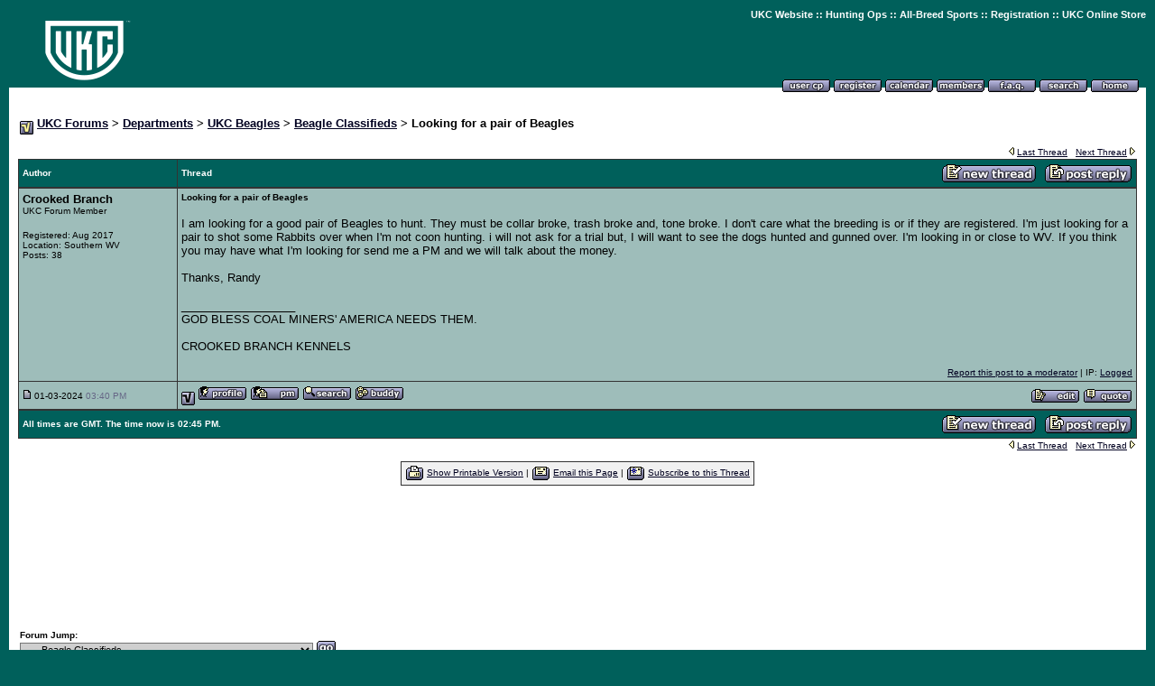

--- FILE ---
content_type: text/html
request_url: http://forums.ukcdogs.com/showthread.php?s=2bfb37847aecfcdad249710d603f4f33&threadid=928554248&goto=nextoldest
body_size: 21038
content:
<!DOCTYPE HTML PUBLIC "-//W3C//DTD HTML 4.01 Transitional//EN">
<html>
<head><title>UKC Forums - Looking for a pair of Beagles</title>
<meta http-equiv="MSThemeCompatible" content="Yes">
<style type="text/css">
BODY {
	SCROLLBAR-BASE-COLOR: #428080;
	SCROLLBAR-ARROW-COLOR: #FFFFFF;
}
SELECT {
	FONT-FAMILY: Verdana,Arial,Helvetica,sans-serif;
	FONT-SIZE: 11px;
	COLOR: #000000;
	BACKGROUND-COLOR: #CFCFCF
}
TEXTAREA, .bginput {
	FONT-SIZE: 12px;
	FONT-FAMILY: Verdana,Arial,Helvetica,sans-serif;
	COLOR: #000000;
	BACKGROUND-COLOR: #CFCFCF
}
A:link, A:visited, A:active {
	COLOR: #000020;
}
A:hover {
	COLOR: #ff4400;
}
#cat A:link, #cat A:visited, #cat A:active {
	COLOR: #FFFFFF;
	TEXT-DECORATION: none;
}
#cat A:hover {
	COLOR: #FFFFFF;
	TEXT-DECORATION: underline;
}
#ltlink A:link, #ltlink A:visited, #ltlink A:active {
	COLOR: #000020;
	TEXT-DECORATION: none;
}
#ltlink A:hover {
	COLOR: #ff4400;
	TEXT-DECORATION: underline;
}
.thtcolor {
	COLOR: #FFFFFF;
}

.nav-font {
	color: #FFFFFF;
	font-family: Verdana, Arial, Helvetica, sans-serif;
	font-size: 10px;
	font-weight: bold;}

.nav-font, .nav-font a, .nav-font a:visited {
	color: #FFFFFF;
	font-family: Arial, Helvetica, sans-serif;
	font-size: 11px;
	font-weight: bold;
	text-decoration: none;
	}

.nav-font a:hover {
	color: #FF0000;
	text-decoration: underline; }

</style>



<!-- Google tag (gtag.js) -->
<script async src="https://www.googletagmanager.com/gtag/js?id=G-9EPC9PLKZM"></script>
<script>
  window.dataLayer = window.dataLayer || [];
  function gtag(){dataLayer.push(arguments);}
  gtag('js', new Date());

  gtag('config', 'G-9EPC9PLKZM');
</script>
<script language="javascript" type="text/javascript">
<!--
function aimwindow(aimid) {
	window.open("member.php?s=c83ae744135ab982fbd887548552a37c&action=aimmessage&aim="+aimid,"_blank","toolbar=no,location=no,menubar=no,scrollbars=no,width=175,height=275,resizeable=yes,status=no")


}
// -->
</script>
</head>
<body bgcolor="#00605B" text="#000000" id="all" leftmargin="10" topmargin="10" marginwidth="10" marginheight="10" link="#000020" vlink="#000020" alink="#000020">

<!-- logo and buttons -->
<center>
<table border="0" width="100%" cellpadding="0" cellspacing="0" background="http://forums.ukcdogs.com/images/menu_background.gif">
<tr>
  <td rowspan="2" valign="top" align="left" background="images/menu_background.gif"><a href="index.php?s=c83ae744135ab982fbd887548552a37c"><img src="https://www.ukcdogs.com/images/general/ukc-forum-image.png" border="0" alt="UKC Forums"></a></td><td align="right" valign="top">
<span class="nav-font"><a href="https://www.ukcdogs.com">UKC Website</a> :: <a href="https://www.ukcdogs.com/hunting-ops">Hunting Ops</a> :: <a href="https://www.ukcdogs.com/all-breed-sports">All-Breed Sports</a> :: <a href="https://www.ukcdogs.com/registration">Registration</a> :: <a href="https://store.ukcdogs.com">UKC Online Store</a></span><br>
<iframe src="" scrolling="no" frameborder="0" width="468" height="60" marginheight="0" marginwidth="0">
</iframe> 
</td>
</tr>
<tr><td valign="bottom" align="right" nowrap background="images/menu_background.gif">
   <!-- toplinks -->
   <a href="usercp.php?s=c83ae744135ab982fbd887548552a37c"><img src="images/top_profile.gif" alt="Here you can view your subscribed threads, work with private messages and edit your profile and preferences" border="0"></a>
   <a href="register.php?s=c83ae744135ab982fbd887548552a37c&action=signup"><img src="images/top_register.gif" alt="Registration is free!" border="0"></a>
   <a href="calendar.php?s=c83ae744135ab982fbd887548552a37c"><img src="images/top_calendar.gif" alt="Calendar" border="0"></a>
   <a href="memberlist.php?s=c83ae744135ab982fbd887548552a37c"><img src="images/top_members.gif" alt="Find other members" border="0"></a>
   <a href="misc.php?s=c83ae744135ab982fbd887548552a37c&action=faq"><img src="images/top_faq.gif" alt="Frequently Asked Questions" border="0"></a>
   <a href="search.php?s=c83ae744135ab982fbd887548552a37c"><img src="images/top_search.gif" alt="Search" border="0"></a>
   <a href="index.php?s=c83ae744135ab982fbd887548552a37c"><img src="images/top_home.gif" alt="Home" border="0"></a>
   <!-- <a href="member.php?s=c83ae744135ab982fbd887548552a37c&action=logout"><img src="images/top_logout.gif" alt="Logout" border="0"></a>  -->
   &nbsp;
   <!-- /toplinks -->
  </td>
</tr>
</table>
<!-- /logo and buttons -->

<!-- content table -->
<table bgcolor="#FFFFFF" width="100%" cellpadding="10" cellspacing="0" border="0">
<tr>
  <td>

<!-- breadcrumb, nav links -->
<table cellpadding="2" cellspacing="0" border="0" width="100%"  align="center">
<tr>
	<td valign=top><img src="images/vb_bullet.gif" border="0" align="middle" alt="UKC Forums : Powered by vBulletin version 2.3.0">
<font face="verdana, arial, helvetica" size="2.5"><b><a href="index.php?s=c83ae744135ab982fbd887548552a37c">UKC Forums</a> &gt; <a href="forumdisplay.php?s=c83ae744135ab982fbd887548552a37c&amp;forumid=1">Departments</a> &gt; <a href="forumdisplay.php?s=c83ae744135ab982fbd887548552a37c&amp;forumid=3">UKC Beagles</a> &gt; <a href="forumdisplay.php?s=c83ae744135ab982fbd887548552a37c&amp;forumid=61">Beagle Classifieds</a> &gt; Looking for a pair of Beagles</b></font></td>
	
</tr>
</table>
<!-- /breadcrumb, nav links -->

<a name="posttop"></a>

<!-- End content area table (CREATED IN HEADER!!) -->   
	</td>
</tr>
</table>

<!-- spacer -->
<table bgcolor="#FFFFFF" width="100%" cellpadding="0" cellspacing="0" border="0">
<tr><td width="10"><img width="10" height="1" src="images/space.gif" alt=""></td><td width="100%">
<!-- /spacer -->



<!-- first unread and next/prev -->
<table cellpadding="2" cellspacing="0" border="0" width="100%"  align="center">
<tr>
	<td><font face="verdana,arial,helvetica" size="1.25"> &nbsp;</font></td>
	<td align="right"><font face="verdana,arial,helvetica" size="1.25">
	<img src="images/prev.gif" alt="" border="0">
	<a href="showthread.php?s=c83ae744135ab982fbd887548552a37c&threadid=928554204&goto=nextoldest">Last Thread</a>
	&nbsp;
	<a href="showthread.php?s=c83ae744135ab982fbd887548552a37c&threadid=928554204&goto=nextnewest">Next Thread</a>
	<img src="images/next.gif" alt="" border="0">
	</font></td>
</tr>
</table>
<!-- first unread and next/prev -->

<table cellpadding="0" cellspacing="0" border="0" bgcolor="#333333"  width="100%" align="center"><tr><td>
<table cellpadding="4" cellspacing="1" border="0"  width="100%">
<tr>
	<td bgcolor="#00605B" width="175" nowrap><font face="verdana,arial,helvetica" size="1.25" color="#FFFFFF" class="thtcolor"><b>Author</b></font></td>
	<td bgcolor="#00605B" width="100%">
	<!-- Thread nav and post images -->
	<table width="100%" border="0" cellpadding="0" cellspacing="0">
	<tr>
		<td width="100%"><font face="verdana,arial,helvetica" size="1.25" color="#FFFFFF" class="thtcolor"><b>Thread</b></font></td>
		<td><a href="newthread.php?s=c83ae744135ab982fbd887548552a37c&action=newthread&forumid=61"><img src="images/newthread.gif" border="0" alt="Post New Thread"></a></td>
		<td><font face="verdana, arial, helvetica" size="2.5">&nbsp;&nbsp;</font></td>
		<td><a href="newreply.php?s=c83ae744135ab982fbd887548552a37c&action=newreply&threadid=928554204"><img src="images/reply.gif" border="0" alt="Post A Reply"></a></td>
	</tr>
	</table>
	<!-- /Thread nav and post images -->
	</td>
</tr>
</table>
</td></tr></table>

<!-- /spacer -->
</td><td width="10"><img width="10" height="1" src="images/space.gif" alt=""></td></tr></table>
<!-- /spacer -->

<table bgcolor="#FFFFFF" width="100%" cellpadding="0" cellspacing="0" border="0"><tr><td width="10"><img width="10" height="1" src="images/space.gif" alt=""></td><td width="100%"><!-- spacer -->

<table cellpadding="0" cellspacing="0" border="0" bgcolor="#333333"  width="100%" align="center"><tr><td>
<table cellpadding="4" cellspacing="1" border="0"  width="100%">
<tr>
	<td bgcolor="#9ebdba" width="175" valign="top" nowrap>
	<a name="post6589997"></a>
	
	<font face="verdana, arial, helvetica" size="2.5"><b>Crooked Branch</b></font><br>
	<font face="verdana,arial,helvetica" size="1.25">UKC Forum Member</font><br>
	<p>
	<font face="verdana,arial,helvetica" size="1.25">Registered: Aug 2017<br>
	Location: Southern WV<br>
	Posts: 38</font></td>
	
	<td bgcolor="#9ebdba" width="100%" valign="top">
	<font face="verdana,arial,helvetica" size="1.25"> <b>Looking for a pair of Beagles</b></font>
	<p><font face="verdana, arial, helvetica" size="2.5">I am looking for a good pair of Beagles to hunt. They must be collar broke, trash broke and, tone broke. I don't care what the breeding is or if they are registered. I'm just looking for a pair to shot some Rabbits over when I'm not coon hunting. i will not ask for a trial but, I will want to see the dogs hunted and gunned over. I'm looking in or close to WV. If you think you may have what I'm looking for send me a PM and we will talk about the money.<br />
<br />
Thanks, Randy</font></p>
	
	<p><p><font face="verdana, arial, helvetica" size="2.5">__________________<br>
GOD BLESS COAL MINERS' AMERICA NEEDS THEM.<br />
<br />
CROOKED BRANCH KENNELS</font></p></p>
	<p></p>
	<p align="right"><font face="verdana,arial,helvetica" size="1.25"><a href="report.php?s=c83ae744135ab982fbd887548552a37c&postid=6589997">Report this post to a moderator</a> | IP: <a href="postings.php?s=c83ae744135ab982fbd887548552a37c&action=getip&postid=6589997">Logged</a></font></p>
	</td>
</tr>
<tr>
	<td bgcolor="#9ebdba" width="175" height="16" nowrap><font face="verdana,arial,helvetica" size="1.25"><img src="images/posticon.gif" border="0" alt="Old Post">
	01-03-2024 <font color="#666686">03:40 PM</font></font></td>
	
	<td bgcolor="#9ebdba" width="100%" valign="middle" height="16">
		<table width="100%" border="0" cellpadding="0" cellspacing="0">
		<tr valign="bottom">
			<td><font face="verdana,arial,helvetica" size="1.25"><img src="images/off.gif" border="0" alt="Crooked Branch is offline" align="absmiddle">
			<a href="member.php?s=c83ae744135ab982fbd887548552a37c&action=getinfo&userid=98208" target="_blank"><img src="images/profile.gif" border="0" alt="Click Here to See the Profile for Crooked Branch"></a> <a href="private.php?s=c83ae744135ab982fbd887548552a37c&action=newmessage&userid=98208"><img src="images/sendpm.gif" border="0" alt="Click here to Send Crooked Branch a Private Message"></a>   <a href="search.php?s=c83ae744135ab982fbd887548552a37c&action=finduser&userid=98208"><img src="images/find.gif" border="0" alt="Find more posts by Crooked Branch"></a> <a href="member2.php?s=c83ae744135ab982fbd887548552a37c&action=addlist&userlist=buddy&userid=98208"><img src="images/buddy.gif" border="0" alt="Add Crooked Branch to your buddy list"></a>
			<!-- $ post[icqicon] --> <!-- $ post[aimicon] --> <!-- $ post[yahooicon] --> 
			</font></td>
			<td align="right" nowrap><font face="verdana,arial,helvetica" size="1.25">
			<a href="editpost.php?s=c83ae744135ab982fbd887548552a37c&action=editpost&postid=6589997"><img src="images/edit.gif" border="0" alt="Edit/Delete Message"></a>
			<a href="newreply.php?s=c83ae744135ab982fbd887548552a37c&action=newreply&postid=6589997"><img src="images/quote.gif" border="0" alt="Reply w/Quote"></a>
			</font></td>
		</tr>
		</table>
	</td>
</tr>
</table>
</td></tr></table>

<!-- spacer --></td><td width="10"><img width="10" height="1" src="images/space.gif" alt=""></td></tr></table>


<!-- spacer -->
<table bgcolor="#FFFFFF" width="100%" cellpadding="0" cellspacing="0" border="0">
<tr><td width="10"><img width="10" height="1" src="images/space.gif" alt=""></td><td width="100%">
<!-- spacer -->

<table cellpadding="0" cellspacing="0" border="0" bgcolor="#333333"  width="100%" align="center"><tr><td>
<table cellpadding="4" cellspacing="1" border="0"  width="100%">
<tr>
	<td bgcolor="#00605B" width="100%">
	<!-- time zone and post buttons -->
	<table border="0" cellspacing="0" cellpadding="0" bgcolor="#00605B">
	<tr>
		<td width="100%"><font face="verdana,arial,helvetica" size="1.25" color="#FFFFFF"><b>All times are GMT. The time now is 02:45 PM.</b></font></td>
		<td><a href="newthread.php?s=c83ae744135ab982fbd887548552a37c&action=newthread&forumid=61"><img src="images/newthread.gif" border="0" alt="Post New Thread"></a></td>
		<td><font face="verdana, arial, helvetica" size="2.5">&nbsp;&nbsp;</font></td>
		<td><a href="newreply.php?s=c83ae744135ab982fbd887548552a37c&action=newreply&threadid=928554204"><img src="images/reply.gif" border="0" alt="Post A Reply"></a></td>
	</tr>
	</table>
	<!-- /time zone and post buttons -->
	</td>
</tr>
</table>
</td></tr></table>

<!-- first unread and next/prev -->
<table cellpadding="2" cellspacing="0" border="0" width="100%"  align="center">
<tr>
	<td><font face="verdana,arial,helvetica" size="1.25">&nbsp;</font></td>
	<td align="right"><font face="verdana,arial,helvetica" size="1.25">
	<img src="images/prev.gif" alt="" border="0">
	<a href="showthread.php?s=c83ae744135ab982fbd887548552a37c&threadid=928554204&goto=nextoldest">Last Thread</a>
	&nbsp;
	<a href="showthread.php?s=c83ae744135ab982fbd887548552a37c&threadid=928554204&goto=nextnewest">Next Thread</a>
	<img src="images/next.gif" alt="" border="0">
	</font></td>
</tr>
</table>
<!-- first unread and next/prev -->

<!-- /spacer -->
</td><td width="10"><img width="10" height="1" src="images/space.gif" alt=""></td></tr></table>
<!-- /spacer -->

<!-- restart content table from header -->
<table cellpadding="10" cellspacing="0" border="0" width="100%" bgcolor="#FFFFFF" align="center">
<tr>
    <td>

<!-- thread options links -->
<table cellpadding="0" cellspacing="0" border="0" bgcolor="#333333"   align="center"><tr><td>
<table cellpadding="4" cellspacing="1" border="0"  width="100%">
<tr>
	<td bgcolor="#F1F1F1" align="center"><font face="verdana,arial,helvetica" size="1.25">
	<img src="images/printer.gif" alt="" border="0" align="absmiddle">
	<a href="printthread.php?s=c83ae744135ab982fbd887548552a37c&threadid=928554204">Show Printable Version</a> |
	<img src="images/sendtofriend.gif" alt="" border="0" align="absmiddle">
	<a href="sendtofriend.php?s=c83ae744135ab982fbd887548552a37c&threadid=928554204">Email this Page</a> |
	<img src="images/subscribe.gif" alt="" border="0" align="absmiddle">
	<a href="member2.php?s=c83ae744135ab982fbd887548552a37c&action=addsubscription&threadid=928554204">Subscribe to this Thread</a>
	</font></td>
</tr>
</table>
</td></tr></table>
<!-- /thread options links -->
	
<br>

<center><p><script type="text/javascript"><!--
google_ad_client = "pub-9827469866156777";
/* 728x90, created 1/20/09 */
google_ad_slot = "8912903095";
google_ad_width = 728;
google_ad_height = 90;
//-->
</script>
<script type="text/javascript"
src="http://pagead2.googlesyndication.com/pagead/show_ads.js">
</script></center>

<br>

<!-- forum jump and rate thread -->
<table cellpadding="2" cellspacing="0" border="0" width="100%"  align="center">
<tr>
	<td><table cellpadding="0" cellspacing="0" border="0">
<form action="forumdisplay.php" method="get"><tr><td>
	<font face="verdana,arial,helvetica" size="1.25">
	<input type="hidden" name="s" value="c83ae744135ab982fbd887548552a37c">
	<input type="hidden" name="daysprune" value="">
	<b>Forum Jump:</b><br>
	<select name="forumid"
	onchange="window.location=('forumdisplay.php?s=c83ae744135ab982fbd887548552a37c&daysprune=&forumid='+this.options[this.selectedIndex].value)">
		<option value="-1" >Please select one:</option>
		<option value="-1">--------------------</option>
		<option value="pm" >Private Messages</option>
		<option value="cp" >User Control Panel</option>
		<option value="wol" >Who's Online</option>
		<option value="search" >Search Forums</option>
		<option value="home" >Forums Home</option>
		<option value="-1">--------------------</option>
		<option value="1" > Departments</option><option value="3" >-- UKC Beagles</option><option value="61" selected>---- Beagle Classifieds</option><option value="62" >---- Stud Dog And Kennel Promotions</option><option value="63" >---- Beagle Related Classifieds</option><option value="36" >-- UKC Big Game Hunting</option><option value="4" >-- UKC Coonhounds</option><option value="45" >---- Breeds</option><option value="46" >------ American Leopard Hound</option><option value="47" >------ Black & Tans</option><option value="48" >------ Blueticks</option><option value="49" >------ English</option><option value="50" >------ Plotts</option><option value="51" >------ Redbones</option><option value="52" >------ Treeing Walkers</option><option value="65" >------ X-Bred</option><option value="53" >---- Off Topic</option><option value="5" >-- UKC Curs and Feists</option><option value="8" >-- UKC Registrations</option><option value="14" > UKC Free Classifieds</option><option value="15" >-- Coonhound Classifieds</option><option value="41" >---- American Leopard Hound: Dogs and Puppies For Sale</option><option value="54" >---- American Leopard Hound: Stud Dog and Kennel Promotion</option><option value="21" >---- Black & Tans: Dogs and Puppies For Sale</option><option value="55" >---- Black & Tans: Stud Dog and Kennel Promotion</option><option value="22" >---- Blueticks: Dogs and Puppies For Sale</option><option value="56" >---- Blueticks: Stud Dog and Kennel Promotion</option><option value="23" >---- English: Dogs and Puppies For Sale</option><option value="57" >---- English: Stud Dog and Kennel Promotion</option><option value="24" >---- Plotts: Dogs and Puppies For Sale</option><option value="58" >---- Plotts: Stud Dog and Kennel Promotion</option><option value="25" >---- Redbones: Dogs and Puppies For Sale</option><option value="59" >---- Redbones: Stud Dog and Kennel Promotion</option><option value="26" >---- Treeing Walkers: Dogs and Puppies For Sale</option><option value="60" >---- Treeing Walkers: Stud Dog and Kennel Promotion</option><option value="66" >---- X-Bred: Dogs and Puppies For Sale</option><option value="67" >---- X-Bred: Stud Dog and Kennel Promotion</option><option value="64" >---- Coonhound Related Classifieds</option><option value="27" >---- Other</option><option value="20" >-- Beagle Classifieds</option><option value="39" >-- Big Game Hound Classifieds</option><option value="31" >-- Cur and Feist Classifieds</option><option value="42" >-- All Breeds Classifieds</option><option value="40" >-- Dog Supply Vendors</option><option value="38" >-- Dog Transport</option><option value="32" >-- Pointing Dog Classifieds</option><option value="17" >-- Retriever Classifieds</option><option value="19" >-- Upcoming Educational Seminars</option>
	</select><!-- go button -->
<input type="image" src="images/go.gif" border="0" 
align="absbottom">
	</font>
</td></tr></form>
</table></td>
	<td align="right">&nbsp;</td>
</tr>
</table>
<!-- /Rate this thread -->

<br>

<!-- forum rules and admin links -->
<table cellpadding="2" cellspacing="0" border="0" width="100%"  align="center">
<tr valign="bottom">
	<td><font face="verdana,arial,helvetica" size="1.25"><b>Forum Rules:</b><table cellpadding="0" cellspacing="0" border="0" bgcolor="#333333"><tr><td>
<table cellpadding="4" cellspacing="1" border="0">
<tr>
	<td bgcolor="#F1F1F1" valign="top"><font face="verdana,arial,helvetica" size="1.25">
		You <b>may not</b> post new threads<br>
		You <b>may not</b> post replies<br>
		You <b>may not</b> edit your posts
	</font></td>
	<td bgcolor="#F1F1F1"><font face="verdana,arial,helvetica" size="1.25">
		HTML code is <b>OFF</b><br>
		<a href="misc.php?s=c83ae744135ab982fbd887548552a37c&action=bbcode" target="_blank">vB code</a> is <b>ON</b><br>
		<a href="misc.php?s=c83ae744135ab982fbd887548552a37c&action=showsmilies" target="_blank">Smilies</a> are <b>ON</b><br>
		<a href="misc.php?s=c83ae744135ab982fbd887548552a37c&action=bbcode#imgcode" target="_blank">[IMG]</a> code is <b>ON</b>
	</font></td>
</tr>
</table>
</td></tr></table></font></td>
	<td align="right">
	&nbsp;
	</td>
</tr>
</table>
<!-- /forum rules and admin links -->

  </td>
</tr>
</table>
<!-- /content area table -->
</center>

<table width=100% bgcolor="white"><tr><td align=center>

  <font face="verdana, arial, helvetica" size="2.5"><b>&lt; <a href="https://www.ukcdogs.com/contact">Contact Us</a> - <a href="http://www.ukcdogs.com/">United Kennel Club</a>
  <!-- - <a href="">Privacy Statement</a> --> &gt;</b></font>

<p align="center"><font face="verdana,arial,helvetica" size="1.25">
<!-- Do not remove this copyright notice -->
Copyright 2003-2020, United Kennel Club <br>
<!-- Do not remove this copyright notice -->
  Powered by: vBulletin Version 2.3.0<br>
(vBulletin courtesy <a href="http://www.vbulletin.com/">Jelsoft Enterprises Limited</a>.)
</font>

</td></tr></table>

</body>
</html>

--- FILE ---
content_type: text/html; charset=utf-8
request_url: https://www.google.com/recaptcha/api2/aframe
body_size: 265
content:
<!DOCTYPE HTML><html><head><meta http-equiv="content-type" content="text/html; charset=UTF-8"></head><body><script nonce="tYi6FQ84o1MWFsT1aVIwxA">/** Anti-fraud and anti-abuse applications only. See google.com/recaptcha */ try{var clients={'sodar':'https://pagead2.googlesyndication.com/pagead/sodar?'};window.addEventListener("message",function(a){try{if(a.source===window.parent){var b=JSON.parse(a.data);var c=clients[b['id']];if(c){var d=document.createElement('img');d.src=c+b['params']+'&rc='+(localStorage.getItem("rc::a")?sessionStorage.getItem("rc::b"):"");window.document.body.appendChild(d);sessionStorage.setItem("rc::e",parseInt(sessionStorage.getItem("rc::e")||0)+1);localStorage.setItem("rc::h",'1769611522207');}}}catch(b){}});window.parent.postMessage("_grecaptcha_ready", "*");}catch(b){}</script></body></html>